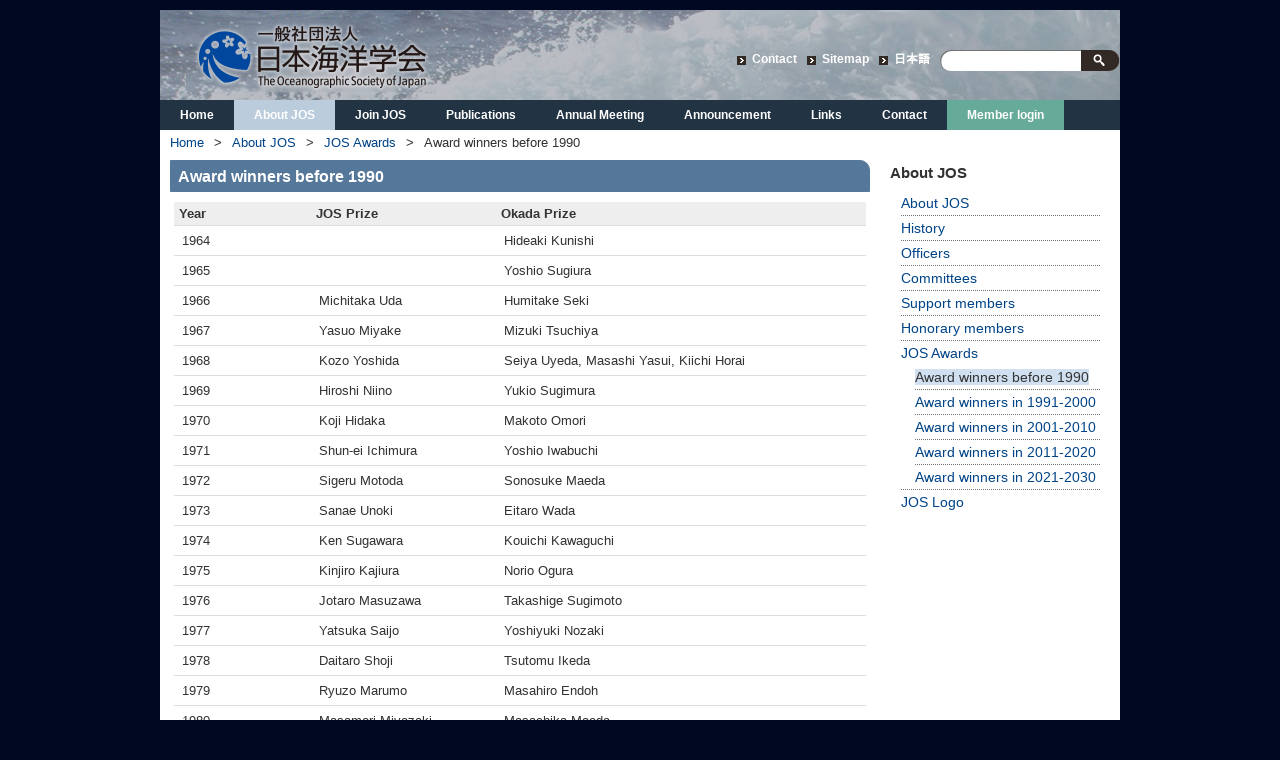

--- FILE ---
content_type: text/html; charset=UTF-8
request_url: https://kaiyo-gakkai.jp/jos/en/about/jos_awards/award_1964-1990
body_size: 26170
content:
<!DOCTYPE HTML>
<html dir="ltr" lang="ja">
<head>
<meta http-equiv="Content-Type" content="text/html; charset=UTF-8">
<title>The Oceanographic Society of Japan</title>
<link rel="apple-touch-icon" href="https://kaiyo-gakkai.jp/jos/wp-content/themes/osj_2/images/touch-icon.png" />
<link rel="shortcut icon" href="https://kaiyo-gakkai.jp/jos/wp-content/themes/osj_2/images/favicon.ico" />
<link rel="stylesheet" type="text/css" media="all" href="https://kaiyo-gakkai.jp/jos/wp-content/themes/osj_2/style.css?20220218" />
<!--[if lt IE 9]>
   <meta http-equiv="Imagetoolbar" content="no" />
   <script src="http://html5shiv.googlecode.com/svn/trunk/html5.js"></script>
<![endif]-->
<meta name='robots' content='max-image-preview:large' />
<link rel='dns-prefetch' href='//s.w.org' />
<link rel="alternate" type="application/rss+xml" title="The Oceanographic Society of Japan &raquo; Award winners before 1990 Comments Feed" href="https://kaiyo-gakkai.jp/jos/en/about/jos_awards/award_1964-1990/feed" />
		<script type="text/javascript">
			window._wpemojiSettings = {"baseUrl":"https:\/\/s.w.org\/images\/core\/emoji\/13.1.0\/72x72\/","ext":".png","svgUrl":"https:\/\/s.w.org\/images\/core\/emoji\/13.1.0\/svg\/","svgExt":".svg","source":{"concatemoji":"https:\/\/kaiyo-gakkai.jp\/jos\/wp-includes\/js\/wp-emoji-release.min.js?ver=5.8.1"}};
			!function(e,a,t){var n,r,o,i=a.createElement("canvas"),p=i.getContext&&i.getContext("2d");function s(e,t){var a=String.fromCharCode;p.clearRect(0,0,i.width,i.height),p.fillText(a.apply(this,e),0,0);e=i.toDataURL();return p.clearRect(0,0,i.width,i.height),p.fillText(a.apply(this,t),0,0),e===i.toDataURL()}function c(e){var t=a.createElement("script");t.src=e,t.defer=t.type="text/javascript",a.getElementsByTagName("head")[0].appendChild(t)}for(o=Array("flag","emoji"),t.supports={everything:!0,everythingExceptFlag:!0},r=0;r<o.length;r++)t.supports[o[r]]=function(e){if(!p||!p.fillText)return!1;switch(p.textBaseline="top",p.font="600 32px Arial",e){case"flag":return s([127987,65039,8205,9895,65039],[127987,65039,8203,9895,65039])?!1:!s([55356,56826,55356,56819],[55356,56826,8203,55356,56819])&&!s([55356,57332,56128,56423,56128,56418,56128,56421,56128,56430,56128,56423,56128,56447],[55356,57332,8203,56128,56423,8203,56128,56418,8203,56128,56421,8203,56128,56430,8203,56128,56423,8203,56128,56447]);case"emoji":return!s([10084,65039,8205,55357,56613],[10084,65039,8203,55357,56613])}return!1}(o[r]),t.supports.everything=t.supports.everything&&t.supports[o[r]],"flag"!==o[r]&&(t.supports.everythingExceptFlag=t.supports.everythingExceptFlag&&t.supports[o[r]]);t.supports.everythingExceptFlag=t.supports.everythingExceptFlag&&!t.supports.flag,t.DOMReady=!1,t.readyCallback=function(){t.DOMReady=!0},t.supports.everything||(n=function(){t.readyCallback()},a.addEventListener?(a.addEventListener("DOMContentLoaded",n,!1),e.addEventListener("load",n,!1)):(e.attachEvent("onload",n),a.attachEvent("onreadystatechange",function(){"complete"===a.readyState&&t.readyCallback()})),(n=t.source||{}).concatemoji?c(n.concatemoji):n.wpemoji&&n.twemoji&&(c(n.twemoji),c(n.wpemoji)))}(window,document,window._wpemojiSettings);
		</script>
		<style type="text/css">
img.wp-smiley,
img.emoji {
	display: inline !important;
	border: none !important;
	box-shadow: none !important;
	height: 1em !important;
	width: 1em !important;
	margin: 0 .07em !important;
	vertical-align: -0.1em !important;
	background: none !important;
	padding: 0 !important;
}
</style>
	<link rel='stylesheet' id='child-pages-shortcode-css-css'  href='https://kaiyo-gakkai.jp/jos/wp-content/themes/osj_2/css/child-pages-shortcode/style.css?ver=1.1.4' type='text/css' media='all' />
<link rel='stylesheet' id='tablepress-default-css'  href='https://kaiyo-gakkai.jp/jos/wp-content/tablepress-combined.min.css?ver=9' type='text/css' media='all' />
<script type='text/javascript' src='https://kaiyo-gakkai.jp/jos/wp-includes/js/jquery/jquery.min.js?ver=3.6.0' id='jquery-core-js'></script>
<script type='text/javascript' src='https://kaiyo-gakkai.jp/jos/wp-includes/js/jquery/jquery-migrate.min.js?ver=3.3.2' id='jquery-migrate-js'></script>
<script type='text/javascript' src='https://kaiyo-gakkai.jp/jos/wp-content/plugins/child-pages-shortcode/js/child-pages-shortcode.min.js?ver=1.1.4' id='child-pages-shortcode-js'></script>
<link rel="https://api.w.org/" href="https://kaiyo-gakkai.jp/jos/en/wp-json/" /><link rel="alternate" type="application/json" href="https://kaiyo-gakkai.jp/jos/en/wp-json/wp/v2/pages/859" /><link rel="EditURI" type="application/rsd+xml" title="RSD" href="https://kaiyo-gakkai.jp/jos/xmlrpc.php?rsd" />
<link rel="wlwmanifest" type="application/wlwmanifest+xml" href="https://kaiyo-gakkai.jp/jos/wp-includes/wlwmanifest.xml" /> 
<meta name="generator" content="WordPress 5.8.1" />
<link rel="canonical" href="https://kaiyo-gakkai.jp/jos/en/about/jos_awards/award_1964-1990" />
<link rel='shortlink' href='https://kaiyo-gakkai.jp/jos/en/?p=859' />
<link rel="alternate" type="application/json+oembed" href="https://kaiyo-gakkai.jp/jos/en/wp-json/oembed/1.0/embed?url=https%3A%2F%2Fkaiyo-gakkai.jp%2Fjos%2Fen%2Fabout%2Fjos_awards%2Faward_1964-1990" />
<link rel="alternate" type="text/xml+oembed" href="https://kaiyo-gakkai.jp/jos/en/wp-json/oembed/1.0/embed?url=https%3A%2F%2Fkaiyo-gakkai.jp%2Fjos%2Fen%2Fabout%2Fjos_awards%2Faward_1964-1990&#038;format=xml" />
<style type="text/css">
.qtranxs_flag_ja {background-image: url(https://kaiyo-gakkai.jp/jos/wp-content/plugins/qtranslate-xt/flags/jp.png); background-repeat: no-repeat;}
.qtranxs_flag_en {background-image: url(https://kaiyo-gakkai.jp/jos/wp-content/plugins/qtranslate-xt/flags/gb.png); background-repeat: no-repeat;}
</style>
<link hreflang="ja" href="https://kaiyo-gakkai.jp/jos/ja/about/jos_awards/award_1964-1990" rel="alternate" />
<link hreflang="en" href="https://kaiyo-gakkai.jp/jos/en/about/jos_awards/award_1964-1990" rel="alternate" />
<link hreflang="x-default" href="https://kaiyo-gakkai.jp/jos/about/jos_awards/award_1964-1990" rel="alternate" />
<meta name="generator" content="qTranslate-XT 3.8.0" />
</head>
<body class="page-template-default page page-id-859 page-child parent-pageid-851">
<div id="wrap">
   <div id="container">
      <header id="header">
<h1 id="site-id"><a href="https://kaiyo-gakkai.jp/jos/en/"><img src="https://kaiyo-gakkai.jp/jos/wp-content/themes/osj_2/images/banner.png" alt="The Oceanographic Society of Japan" /></a></h1></h1>
     <div id="utility-group">
<nav id="utility-nav" class="menu-utility-container"><ul id="menu-utility" class="menu"><li id="menu-item-1745" class="menu-item menu-item-type-post_type menu-item-object-page menu-item-1745"><a href="https://kaiyo-gakkai.jp/jos/en/contact">Contact</a></li>
<li id="menu-item-1756" class="menu-item menu-item-type-post_type menu-item-object-page menu-item-1756"><a href="https://kaiyo-gakkai.jp/jos/en/sitemaps">Sitemap</a></li>
<li id='menu-item-lang' class='lang-ja menu-item menu-item-type-custom menu-item-object-lang'><a href='https://kaiyo-gakkai.jp/jos/ja/about/jos_awards/award_1964-1990' hreflang='ja'>日本語</a></li></ul></nav>         <div id="header-widget-area">
         <aside class="widget_search">
   <form role="search" method="get" id="searchform" class="searchform" action="https://kaiyo-gakkai.jp/jos/en/">
				<div>
					<label class="screen-reader-text" for="s">Search for:</label>
					<input type="text" value="" name="s" id="s" />
					<input type="submit" id="searchsubmit" value="Search" />
				</div>
			</form>         </aside><!-- .widget_search end -->
         </div><!-- #header-widget-area end -->
      </div><!-- #utility-group end -->
   </header><!-- #header end -->
<nav id="global-nav" class="menu-global-container"><ul id="menu-global" class="menu"><li id="menu-item-1771" class="menu-item menu-item-type-custom menu-item-object-custom menu-item-1771"><a href="/jos/en/">Home</a></li>
<li id="menu-item-1741" class="menu-item menu-item-type-post_type menu-item-object-page current-page-ancestor current-menu-ancestor current_page_ancestor menu-item-has-children menu-item-1741"><a href="https://kaiyo-gakkai.jp/jos/en/about">About JOS</a>
<ul class="sub-menu">
	<li id="menu-item-1761" class="menu-item menu-item-type-post_type menu-item-object-page menu-item-1761"><a href="https://kaiyo-gakkai.jp/jos/en/about/history">History</a></li>
	<li id="menu-item-1751" class="menu-item menu-item-type-post_type menu-item-object-page menu-item-1751"><a href="https://kaiyo-gakkai.jp/jos/en/about/officer">Officers</a></li>
	<li id="menu-item-1765" class="menu-item menu-item-type-post_type menu-item-object-page menu-item-1765"><a href="https://kaiyo-gakkai.jp/jos/en/about/general_meeting">General meeting</a></li>
	<li id="menu-item-1749" class="menu-item menu-item-type-post_type menu-item-object-page menu-item-1749"><a href="https://kaiyo-gakkai.jp/jos/en/about/committee">Committees</a></li>
	<li id="menu-item-1744" class="menu-item menu-item-type-post_type menu-item-object-page menu-item-1744"><a href="https://kaiyo-gakkai.jp/jos/en/about/support_mem">Support members</a></li>
	<li id="menu-item-1820" class="menu-item menu-item-type-post_type menu-item-object-page menu-item-1820"><a href="https://kaiyo-gakkai.jp/jos/en/about/honorary_mem">Honorary members</a></li>
	<li id="menu-item-1753" class="menu-item menu-item-type-post_type menu-item-object-page current-page-ancestor current-menu-ancestor current-menu-parent current-page-parent current_page_parent current_page_ancestor menu-item-has-children menu-item-1753"><a href="https://kaiyo-gakkai.jp/jos/en/about/jos_awards">JOS Awards</a>
	<ul class="sub-menu">
		<li id="menu-item-2784" class="menu-item menu-item-type-taxonomy menu-item-object-category menu-item-2784"><a href="https://kaiyo-gakkai.jp/jos/en/category/awards/award_recom">JOS award recommendation</a></li>
		<li id="menu-item-2785" class="menu-item menu-item-type-taxonomy menu-item-object-category menu-item-2785"><a href="https://kaiyo-gakkai.jp/jos/en/category/awards/award_celem">JOS award ceremony</a></li>
		<li id="menu-item-8684" class="menu-item menu-item-type-post_type menu-item-object-page menu-item-8684"><a href="https://kaiyo-gakkai.jp/jos/en/about/jos_awards/2021-2030">2021-2030年</a></li>
		<li id="menu-item-4683" class="menu-item menu-item-type-post_type menu-item-object-page menu-item-4683"><a href="https://kaiyo-gakkai.jp/jos/en/about/jos_awards/award_2011-2020">Award winners in 2011-2020</a></li>
		<li id="menu-item-1760" class="menu-item menu-item-type-post_type menu-item-object-page menu-item-1760"><a href="https://kaiyo-gakkai.jp/jos/en/about/jos_awards/award_2001-2010">Award winners in 2001-2010</a></li>
		<li id="menu-item-1754" class="menu-item menu-item-type-post_type menu-item-object-page menu-item-1754"><a href="https://kaiyo-gakkai.jp/jos/en/about/jos_awards/award_1991-2000">Award winners in 1991-2000</a></li>
		<li id="menu-item-1755" class="menu-item menu-item-type-post_type menu-item-object-page current-menu-item page_item page-item-859 current_page_item menu-item-1755"><a href="https://kaiyo-gakkai.jp/jos/en/about/jos_awards/award_1964-1990" aria-current="page">Award winners before 1990</a></li>
	</ul>
</li>
	<li id="menu-item-1742" class="menu-item menu-item-type-post_type menu-item-object-page menu-item-1742"><a href="https://kaiyo-gakkai.jp/jos/en/about/logo">JOS Logo</a></li>
</ul>
</li>
<li id="menu-item-5069" class="menu-item menu-item-type-post_type menu-item-object-page menu-item-has-children menu-item-5069"><a href="https://kaiyo-gakkai.jp/jos/en/jos_members">Join JOS</a>
<ul class="sub-menu">
	<li id="menu-item-1739" class="menu-item menu-item-type-post_type menu-item-object-page menu-item-1739"><a href="https://kaiyo-gakkai.jp/jos/en/jos_members/join_renew">Join and Renew</a></li>
	<li id="menu-item-1740" class="menu-item menu-item-type-post_type menu-item-object-page menu-item-1740"><a href="https://kaiyo-gakkai.jp/jos/en/jos_members/cat_due">Categories and Dues</a></li>
	<li id="menu-item-1743" class="menu-item menu-item-type-post_type menu-item-object-page menu-item-1743"><a href="https://kaiyo-gakkai.jp/jos/en/jos_members/ml">Mailing List</a></li>
</ul>
</li>
<li id="menu-item-1738" class="menu-item menu-item-type-post_type menu-item-object-page menu-item-has-children menu-item-1738"><a href="https://kaiyo-gakkai.jp/jos/en/publications">Publications</a>
<ul class="sub-menu">
	<li id="menu-item-1747" class="menu-item menu-item-type-post_type menu-item-object-page menu-item-1747"><a href="https://kaiyo-gakkai.jp/jos/en/publications/jo">Journal of Oceanography (JO)</a></li>
	<li id="menu-item-1746" class="menu-item menu-item-type-post_type menu-item-object-page menu-item-1746"><a href="https://kaiyo-gakkai.jp/jos/en/publications/uminokenkyu">Umi no kenkyu (Oceanography in Japan)</a></li>
	<li id="menu-item-1752" class="menu-item menu-item-type-post_type menu-item-object-page menu-item-1752"><a href="https://kaiyo-gakkai.jp/jos/en/publications/newsletter">JOS Newsletter</a></li>
	<li id="menu-item-5394" class="menu-item menu-item-type-post_type menu-item-object-page menu-item-5394"><a href="https://kaiyo-gakkai.jp/jos/en/guide">Guideline of Ocean Observations</a></li>
</ul>
</li>
<li id="menu-item-1763" class="menu-item menu-item-type-post_type menu-item-object-page menu-item-has-children menu-item-1763"><a href="https://kaiyo-gakkai.jp/jos/en/annual_meeting">Annual Meeting</a>
<ul class="sub-menu">
	<li id="menu-item-1764" class="menu-item menu-item-type-post_type menu-item-object-page menu-item-1764"><a href="https://kaiyo-gakkai.jp/jos/en/annual_meeting/history_venue">Past Meetings</a></li>
</ul>
</li>
<li id="menu-item-2707" class="menu-item menu-item-type-post_type menu-item-object-page menu-item-has-children menu-item-2707"><a href="https://kaiyo-gakkai.jp/jos/en/announcement">Announcement</a>
<ul class="sub-menu">
	<li id="menu-item-2700" class="menu-item menu-item-type-taxonomy menu-item-object-category menu-item-2700"><a href="https://kaiyo-gakkai.jp/jos/en/category/jos_announce">JOS Announcement</a></li>
	<li id="menu-item-13" class="menu-item menu-item-type-taxonomy menu-item-object-category menu-item-13"><a href="https://kaiyo-gakkai.jp/jos/en/category/rec_grant">Recruits and Grants</a></li>
	<li id="menu-item-17" class="menu-item menu-item-type-taxonomy menu-item-object-category menu-item-17"><a href="https://kaiyo-gakkai.jp/jos/en/category/jos_announce/vy_support">Supports for Voyage</a></li>
	<li id="menu-item-1387" class="menu-item menu-item-type-taxonomy menu-item-object-category menu-item-1387"><a href="https://kaiyo-gakkai.jp/jos/en/category/jos_announce/blueocean">Blue Ocean Grant Project</a></li>
	<li id="menu-item-2701" class="menu-item menu-item-type-taxonomy menu-item-object-category menu-item-2701"><a href="https://kaiyo-gakkai.jp/jos/en/category/events/symposium">Symposium</a></li>
</ul>
</li>
<li id="menu-item-1762" class="menu-item menu-item-type-post_type menu-item-object-page menu-item-1762"><a href="https://kaiyo-gakkai.jp/jos/en/link">Links</a></li>
<li id="menu-item-3195" class="menu-item menu-item-type-post_type menu-item-object-page menu-item-3195"><a href="https://kaiyo-gakkai.jp/jos/en/contact">Contact</a></li>
<li id="menu-item-5061" class="menu-item menu-item-type-custom menu-item-object-custom menu-item-5061"><a target="_blank" rel="noopener" href="https://smms.kktcs.co.jp/smms2/loginmember/kaiyo">Member login</a></li>
</ul></nav>

    <section id="contents-body">

<nav id="bread-crumb" class="bread_crumb">
	<ul>
		<li class="level-1 top"><a href="https://kaiyo-gakkai.jp/jos/en/">Home</a></li>
		<li class="level-2 sub"><a href="https://kaiyo-gakkai.jp/jos/en/about">About JOS</a></li>
		<li class="level-3 sub"><a href="https://kaiyo-gakkai.jp/jos/en/about/jos_awards">JOS Awards</a></li>
		<li class="level-4 sub tail current">Award winners before 1990</li>
	</ul>
</nav>
<!-- <section id="contents" class=""> -->
	<section id="contents" class="about/jos_awards">

<article>
   <header class="page-header">
         <h1 class="page-title ">Award winners before 1990</h1>
   </header>

<section class="entry-content">            
<table id="tablepress-14" class="tablepress tablepress-id-14">
<tbody>
<tr class="row-1">
	<td class="column-1"><span class="fy">Year</span></td><td class="column-2"><span class="fy">JOS Prize</span></td><td class="column-3"><span class="fy">Okada Prize</span></td>
</tr>
<tr class="row-2">
	<td class="column-1">1964</td><td class="column-2"></td><td class="column-3">Hideaki Kunishi</td>
</tr>
<tr class="row-3">
	<td class="column-1">1965</td><td class="column-2"></td><td class="column-3">Yoshio Sugiura</td>
</tr>
<tr class="row-4">
	<td class="column-1">1966</td><td class="column-2">Michitaka Uda</td><td class="column-3">Humitake Seki</td>
</tr>
<tr class="row-5">
	<td class="column-1">1967</td><td class="column-2">Yasuo Miyake</td><td class="column-3">Mizuki Tsuchiya</td>
</tr>
<tr class="row-6">
	<td class="column-1">1968</td><td class="column-2">Kozo Yoshida</td><td class="column-3">Seiya Uyeda, Masashi Yasui, Kiichi Horai</td>
</tr>
<tr class="row-7">
	<td class="column-1">1969</td><td class="column-2">Hiroshi Niino</td><td class="column-3">Yukio Sugimura</td>
</tr>
<tr class="row-8">
	<td class="column-1">1970</td><td class="column-2">Koji Hidaka</td><td class="column-3">Makoto Omori</td>
</tr>
<tr class="row-9">
	<td class="column-1">1971</td><td class="column-2">Shun-ei Ichimura</td><td class="column-3">Yoshio Iwabuchi</td>
</tr>
<tr class="row-10">
	<td class="column-1">1972</td><td class="column-2">Sigeru Motoda</td><td class="column-3">Sonosuke Maeda</td>
</tr>
<tr class="row-11">
	<td class="column-1">1973</td><td class="column-2">Sanae Unoki</td><td class="column-3">Eitaro Wada</td>
</tr>
<tr class="row-12">
	<td class="column-1">1974</td><td class="column-2">Ken Sugawara</td><td class="column-3">Kouichi Kawaguchi</td>
</tr>
<tr class="row-13">
	<td class="column-1">1975</td><td class="column-2">Kinjiro Kajiura</td><td class="column-3">Norio Ogura</td>
</tr>
<tr class="row-14">
	<td class="column-1">1976</td><td class="column-2">Jotaro Masuzawa</td><td class="column-3">Takashige Sugimoto</td>
</tr>
<tr class="row-15">
	<td class="column-1">1977</td><td class="column-2">Yatsuka Saijo</td><td class="column-3">Yoshiyuki Nozaki</td>
</tr>
<tr class="row-16">
	<td class="column-1">1978</td><td class="column-2">Daitaro Shoji</td><td class="column-3">Tsutomu Ikeda</td>
</tr>
<tr class="row-17">
	<td class="column-1">1979</td><td class="column-2">Ryuzo Marumo</td><td class="column-3">Masahiro Endoh</td>
</tr>
<tr class="row-18">
	<td class="column-1">1980</td><td class="column-2">Masamori Miyazaki</td><td class="column-3">Masachika Maeda</td>
</tr>
<tr class="row-19">
	<td class="column-1">1981</td><td class="column-2">Akihiko Hattori</td><td class="column-3">Toshio Yamagata</td>
</tr>
<tr class="row-20">
	<td class="column-1">1982</td><td class="column-2">Tomotoshi Okaichi</td><td class="column-3">Yoshimi Suzuki</td>
</tr>
<tr class="row-21">
	<td class="column-1">1983</td><td class="column-2">Akira Okubo</td><td class="column-3">Shin-Ichi Uye</td>
</tr>
<tr class="row-22">
	<td class="column-1">1984</td><td class="column-2">Shizuo Tsunogai</td><td class="column-3">Akira Masuda</td>
</tr>
<tr class="row-23">
	<td class="column-1">1985</td><td class="column-2">Toshiyuki Hirano</td><td class="column-3">Shinsuke Tanabe</td>
</tr>
<tr class="row-24">
	<td class="column-1">1986</td><td class="column-2">Yasushi Kitano</td><td class="column-3">Masaki Kawabe</td>
</tr>
<tr class="row-25">
	<td class="column-1">1987</td><td class="column-2">Hideo Kawai</td><td class="column-3">Mitsuo Uematsu</td>
</tr>
<tr class="row-26">
	<td class="column-1">1988</td><td class="column-2">T. R. Parsons</td><td class="column-3">Yoshihisa Shirayama</td>
</tr>
<tr class="row-27">
	<td class="column-1">1989</td><td class="column-2">Yoshiaki Toba</td><td class="column-3">Tamiji Yamamoto, Toshiyuki Hibiya</td>
</tr>
<tr class="row-28">
	<td class="column-1">1990</td><td class="column-2">Nobuhiko Handa</td><td class="column-3">Atsushi Kubokawa, Jota Kanda</td>
</tr>
</tbody>
</table>
<!-- #tablepress-14 from cache -->
	  
</section>
</article>
</section><!-- #contents end -->

      <section id="sidebar">
         <div id="primary" class="widget-area">
	         <aside id="sub_navi-2" class="widget-container sub_navi-widget">
<h1 class="widget-title">About JOS</h1>
<ul class="sub_navi">
<li class="page_item page-item-20 current_page_ancestor"><a href="https://kaiyo-gakkai.jp/jos/en/about">About JOS</a></li>
<li class="page_item page-item-1633"><a href="https://kaiyo-gakkai.jp/jos/en/about/history">History</a></li>
<li class="page_item page-item-1115"><a href="https://kaiyo-gakkai.jp/jos/en/about/officer">Officers</a></li>
<li class="page_item page-item-144"><a href="https://kaiyo-gakkai.jp/jos/en/about/committee">Committees</a></li>
<li class="page_item page-item-21"><a href="https://kaiyo-gakkai.jp/jos/en/about/support_mem">Support members</a></li>
<li class="page_item page-item-1736"><a href="https://kaiyo-gakkai.jp/jos/en/about/honorary_mem">Honorary members</a></li>
<li class="page_item page-item-851 page_item_has_children current_page_ancestor current_page_parent"><a href="https://kaiyo-gakkai.jp/jos/en/about/jos_awards">JOS Awards</a>
<ul class='children'>
	<li class="page_item page-item-859 current_page_item"><a href="https://kaiyo-gakkai.jp/jos/en/about/jos_awards/award_1964-1990" aria-current="page">Award winners before 1990</a></li>
	<li class="page_item page-item-857"><a href="https://kaiyo-gakkai.jp/jos/en/about/jos_awards/award_1991-2000">Award winners in 1991-2000</a></li>
	<li class="page_item page-item-1434"><a href="https://kaiyo-gakkai.jp/jos/en/about/jos_awards/award_2001-2010">Award winners in 2001-2010</a></li>
	<li class="page_item page-item-4336"><a href="https://kaiyo-gakkai.jp/jos/en/about/jos_awards/award_2011-2020">Award winners in 2011-2020</a></li>
	<li class="page_item page-item-8675"><a href="https://kaiyo-gakkai.jp/jos/en/about/jos_awards/2021-2030">Award winners in 2021-2030</a></li>
</ul>
</li>
<li class="page_item page-item-33"><a href="https://kaiyo-gakkai.jp/jos/en/about/logo">JOS Logo</a></li>
</ul>
</aside>
         </div><!-- #primary end -->
         <div id="secondary" class="widget-area">
	         	     </div><!-- #secondary end -->
      </section><!-- #sidebar end -->

    </section><!-- #contents-body end -->
  </div><!-- #container end -->
  <div id="footer-container">
    <footer id="footer">
<div id="foot-col">
<strong><a href="https://kaiyo-gakkai.jp/jos/en">Home</a></strong>
<br><br>
<strong><a href="https://kaiyo-gakkai.jp/jos/en/torikumi/geje2011">the Great East Japan Earthquake special site</a></strong>
   <ul class="footer">
      <li><a href="https://kaiyo-gakkai.jp/jos/en/torikumi/geje2011/pub_research">Publications</a></li>
      <li><a href="https://kaiyo-gakkai.jp/jos/en/torikumi/geje2011/geje201_links">Links</a></li>
   </ul>
</div>
<div id="foot-col">
<strong><a href="https://kaiyo-gakkai.jp/jos/en/about">About JOS</a></strong>
   <ul class="footer">
      <li><a href="https://kaiyo-gakkai.jp/jos/en/about/history">History</a></li>
      <li><a href="https://kaiyo-gakkai.jp/jos/en/about/officer">Officers</a></li>
      <li><a href="https://kaiyo-gakkai.jp/jos/en/about/regulation">Regulation</a></li>
      <li><a href="https://kaiyo-gakkai.jp/jos/en/about/general_meeting">General Meeting</a></li>
      <li><a href="https://kaiyo-gakkai.jp/jos/en/about/committee">Committees</a>
      <li><a href="https://kaiyo-gakkai.jp/jos/en/about/support_mem">Support Members</a></li>
      <li><a href="https://kaiyo-gakkai.jp/jos/en/about/honorary_mem">Honorary Members</a></li>
      <li><a href="https://kaiyo-gakkai.jp/jos/en/about/jos_awards">JOS Awards</a></li>
      <li><a href="https://kaiyo-gakkai.jp/jos/en/about/logo">JOS Logo</a></li>
   </ul>
</div>
<div id="foot-col">
<strong><a href="https://kaiyo-gakkai.jp/jos/en/jos_members">Join JOS</a></strong>
   <ul class="footer">
      <li><a href="https://kaiyo-gakkai.jp/jos/en/jos_members/join_renew">Join and Renew</a></li>
      <li><a href="https://kaiyo-gakkai.jp/jos/en/jos_members/cat_due">Categories and Dues</a></li>
      <li><a href="https://kaiyo-gakkai.jp/jos/en/jos_members/ml">Mailing List</a></li>
   </ul>
<strong><a href="https://kaiyo-gakkai.jp/jos/en/publications">Publications</a></strong>
   <ul class="footer">
      <li><a href="https://kaiyo-gakkai.jp/jos/en/publications/jo">Journal of Oceanography</a></li>
      <li><a href="https://kaiyo-gakkai.jp/jos/en/publications/uminokenkyu">Umi no Kenkyu</a></li>
      <li><a href="https://kaiyo-gakkai.jp/jos/en/publications/newsletter">JOS Newsletter</a></li>
      <li><a href="https://kaiyo-gakkai.jp/jos/en/guide">Guideline of Ocean Observation</a></li>
   </ul>
</div>
<div id="foot-col">
<strong><a href="https://kaiyo-gakkai.jp/jos/en/annual_meeting">Annual Meeting</a></strong>
<br><br>
<strong><a href="https://kaiyo-gakkai.jp/jos/en/announcement">Announcement</a></strong>
   <ul class="footer">
      <li><a href="https://kaiyo-gakkai.jp/jos/en/category/jos_announce">JOS Announcement</a></li>
      <li><a href="https://kaiyo-gakkai.jp/jos/en/category/rec_grant">Recruits and Grants</a></li>
      <li><a href="https://kaiyo-gakkai.jp/jos/en/category/jos_announce/vy_support">Supports for Voyages</a></li>
      <li><a href="https://kaiyo-gakkai.jp/jos/en/category/jos_announce/blueocean">Blue Ocean Grant Project</a></li>
      <li><a href="https://kaiyo-gakkai.jp/jos/en/category/events/symposium">Symposium</a></li>

   </ul>
</div>
<div id="foot-col">
<strong><a href="https://kaiyo-gakkai.jp/jos/en/link">Links</a></strong>
<br><br>
<strong><a href="https://kaiyo-gakkai.jp/jos/en/contact">Contact</a></strong>

</div>
	<p id="copyright"><small>Copyright &copy; The Oceanographic Society of Japan All rights reserved.</small></p>
    </footer><!-- #footer end -->
  </div><!-- #footer-container end -->
</div><!-- #wrap end -->
	<script type='text/javascript' src='https://kaiyo-gakkai.jp/jos/wp-includes/js/wp-embed.min.js?ver=5.8.1' id='wp-embed-js'></script>
</body>
</html>


--- FILE ---
content_type: text/css
request_url: https://kaiyo-gakkai.jp/jos/wp-content/themes/osj_2/style.css?20220218
body_size: 331
content:
@charset "UTF-8";
/*
Theme Name: OSJ_2
Theme URI: http://kaiyo2013.sakura.ne.jp/jos/
Description: This is our original theme.
Author: The Oceanographic Society of Japan
Author URI:　http://kaiyo2013.sakura.ne.jp/jos/
Version:1.0
*/
@import url(css/html5reset.css);
@import url(css/layout.css);
@import url(css/common.css);
@import url(css/nav.css);
@import url(css/content.css);
/*@import url(css/top.css);*/



--- FILE ---
content_type: text/css
request_url: https://kaiyo-gakkai.jp/jos/wp-content/themes/osj_2/css/child-pages-shortcode/style.css?ver=1.1.4
body_size: 1011
content:
.child_pages
{
    overflow: auto;
    margin-bottom: 1em;
}

.child_pages .child_page
{
    float: left;
    overflow: hidden;
}

.child_pages .child_page-container
{
    margin: 5px;
    border: 1px solid #dedede;
	background-color: #fff;
    background-image: url(../../../../plugins/child-pages-shortcode/img/bg-white.png);
    background-repeat: repeat-x;
    background-position: left bottom;
    border-radius: 5px;
    padding: 10px;
}

.child_pages .post_thumb
{
    text-align: center;
    overflow: hidden;
    background-image: url(../../../../plugins/child-pages-shortcode/img/camera.png);
    background-position: center center;
    background-repeat: no-repeat;
}

.child_pages .post_thumb .wp-post-image
{
}

.child_pages .post_content
{
    /* padding: 0 10px; */
}

.child_pages .post_content h4
{
    background: none;
    font-weight: bolder;
    margin: 0;
    font-size: 14px;
    line-height: 1.3;
    padding: 0 0 3px;
    border-bottom: dotted 1px #ccc;
}

.child_pages .post_content .post_excerpt
{
    margin-top: 0.5em;
	font-size: 13px;
    line-height: 1.5;
}



--- FILE ---
content_type: text/css
request_url: https://kaiyo-gakkai.jp/jos/wp-content/themes/osj_2/css/html5reset.css
body_size: 1056
content:
/* html5 reset */

html, body, div, span, object, iframe,
h1, h2, h3, h4, p, blockquote, pre,
address, cite, code,
del, em, img, q,
small, strong, sub, sup, var,
b, i,
dl, dt, dd, ol, ul, li,
form, label,
table, caption, tbody, tfoot, thead, tr, th, td,
article, aside, details, figure, 
footer, header, menu, nav, section, summary,
time {
    margin:0;
    padding:0;
    border:0;
    outline:0;
    font-size:100%;
    vertical-align:baseline;
    background:transparent;
}

body {
    line-height:1;
}

article,aside,details,figure,
footer,header,menu,nav,section { 
	display:block;
}

nav ul {
    list-style:none;
}

blockquote, q {
    quotes:none;
}

blockquote:before, blockquote:after,
q:before, q:after {
    content:'';
    content:none;
}

a {
    margin:0;
    padding:0;
    font-size:100%;
    vertical-align:baseline;
    background:transparent;
}

table {
    border-collapse:collapse;
    border-spacing:0;
}

hr {
    display:block;
    height:1px;
    border:0;   
    border-top:1px solid #cccccc;
    margin:1em ;
    padding:0;
}

input, select {
    vertical-align:middle;
}

img {
    vertical-align:middle;
}


--- FILE ---
content_type: text/css
request_url: https://kaiyo-gakkai.jp/jos/wp-content/themes/osj_2/css/layout.css
body_size: 4054
content:
@charset "UTF-8";

#container {
	width: 960px;
	margin: 0 auto;
	background: #fff;
}

#header {
	width: 960px;
	height: 90px;
	margin-top: 10px;
	overflow: hidden;
}

#site-id {
	float: left;
	max-width: 450px;
	height: 90px;
}

#utility-group {
	float: right;
	max-width: 500px;
	margin-top: 40px;
}

#utility-nav {
	float: left;
}

#header-widget-area {
	float: right;
}

#global-nav {
   width: 960px;
   height: 30px;
   margin: 0;
   background-color: #234 !important;
}

#global-nav ul {
   width: 960px;
   height: 30px;
}

#contents-body {
        width: 960px;
        margin: 0 auto;
        /*background-color: #fff;*/
        overflow: hidden;
	padding: 0;
}

#contents {
	float: left;
    width: 720px;
    margin: 0;
	/*background-color: #fff;*/
}

#contents.geje2011, #contents.geje2011_artcl {
	background: url(../images/sanriku_l.jpg) no-repeat #fff;
}

#cont-all {
    display: inline-box;
    width: 940px;
    margin: 0 10px;
}

#cont-half {
    display: inline-box;
    width: 460px;
    margin: 0 10px;
}

#cont-left {
    display: inline-box;
    float: left;
    width: 300px;
    margin: 0 10px;
}

#cont-right {
    display: inline-box;
    float: left;
    width: 620px;
    margin: 0 10px;
}

#cont-en {
	clear: both;
        width: 720px;
        margin: 0 10px;
	background-color: #fff;
}

#cont-bar {
    border: solid #579 1px;
    border-radius: 3px 3px 0 0;
    background-color: #579 !important;
    /*width: 290px;*/
    height: 20px;
    overflow: hidden;
    margin: 10px 0 0;
    font-weight: bold;
    color: #fff;
    line-height: 1.2;
    padding: 5px 5px 0;
}

#cont-area {
    border: solid #579 1px;
    /*width: 300px;*/
    margin: 0 0 0;
    color: #333;
}

#cont-bar.geje2011 {
    border-color: #09a;
    background-color: #09a !important;
}

#cont-area.geje2011 {
    border-color: #09a;
    background: url(../images/sanriku_s.jpg) no-repeat;
}

#cont-bar.guide {
    border-color: #e60;
    background-color: #e60 !important;
}

#cont-area.torikumi {
    border: solid #f06 1px;
    margin: 0 0 0;
}

#cont-area.guide {
    border-color: #e60;
}

#cont-bar.annual {
    border-color: #090;
    background-color: #090 !important;
    /* width: 930px; */
}

#cont-area.annual {
    border-color: #090;
    background: #fff;
    /* width: 940px; */
    margin: 0px;
}

#cont-area.annual .schedule_l {
    display: inline-block;
    width: 360px;
    margin: 0;
    vertical-align: top;
}

#cont-area.annual .schedule_r {
    display: inline-block;
    width: 540px;
    margin: 0;
    vertical-align: top;
}

#cont-area.emerg {
    border: solid #f00 3px;
    /*width: 300px;*/
    margin: 10px 0;
    color: #333;
}

#cont-bar.school_visit {
    border: solid #f06 1px;
    border-radius: 3px;
    background-color: #f69 !important;
    /*width: 290px;*/
    /*height: 30px;*/
    overflow: hidden;
    margin: 10px 0 0;
    font-weight: bold;
    color: #fff;
    line-height: 1.2;
    padding:10px;
}


#cont-bar.univ_list {
    border: solid #f06 1px;
    border-radius: 3px;
    background-color: #f69 !important;
    /*width: 290px;*/
    /*height: 30px;*/
    overflow: hidden;
    margin: 10px 0;
    font-weight: bold;
    color: #fff;
    line-height: 1.2;
    padding: 10px;
}

#cont-bar.geje2011_2 {
    border: solid #0ff 1px;
    border-radius: 3px;
    background-color: #008080 !important;
    /*width: 290px;*/
    /*height: 30px;*/
    overflow: hidden;
    margin: 10px 0;
    font-weight: bold;
    color: #fff;
    line-height: 1.2;
    padding: 10px;
}

#sidebar {
    background-color: #fff;
	float: right;
    width: 220px;
    margin: 0 10px;
    /* padding-bottom: 32768px;
        margin-bottom:-32768px;*/
}

#footer-container {
	position: relative;
	clear: both;
	width: 960px;
        bottom: 0;
	margin-bottom: 10px;
}

#footer {
	width: 960px;
        bottom: 0;
	padding: 20px 0;
	margin: 0 auto;
}

#foot-col {
    display: inline-block;
    width: 168px;
    margin: 0 10px;
    vertical-align: top;
    font-size: 75%;
}

#foot-col a {
    color: #999;
}

#procedure li { /* 講師派遣事業手続きの箇条書き */
    padding-bottom: 10px;
}


--- FILE ---
content_type: text/css
request_url: https://kaiyo-gakkai.jp/jos/wp-content/themes/osj_2/css/common.css
body_size: 4965
content:
@charset "UTF-8";

a {
    color: #048;
    text-decoration: none;
}

a:hover {
    color: #f90;
}

html {
    overflow-y: scroll;
}

p {
    margin: 0.5em 0;
    font-size: 100%;
    line-height: 1.2;
    clear: both;
} 

body {
    margin: 0 auto;
    color: #333;
    background: #000822 ;
    font-size: 14px;
    font-family: Osaka, Arial, Helvetica, sans-serif, Meiryo, メイリオ, 'Hiragino Kaku Gothic Pro', 'Hiragino Kaku Gothic Pro', "ＭＳ Ｐゴシック", "IPA Pゴシック", IPAPGothic, "IPAゴシック",IPAGothic;
}

#wrap {
    width: 960px;
    margin: 0 auto;
}

.screen-reader-text {
    display: none;
}

.widget_search {
    width: 180px;
}

#searchform {
    font-size: 0;
    position: relative;
}

#s {
    font-size: small;
    background: url(../images/bg_search_form.png);
    width: 133px;
    height: 21px;
    border: none;
    padding: 0 0 0 8px;
}

#searchsubmit {
    background: url(../images/btn_search.png) no-repeat scroll 0 0 transparent;
    border: none;
    cursor: pointer;
    height: 21px;
    position: relative;
    right: 0;
    width: 39px;
    text-indent: -9999px;
}

#searchsubmit:hover {
    background-position: left bottom;
}

#branding {
    text-align: right;
    vertical-align: top;
    height: 120px;
}

#cont-area p {
    font-size: 85%;
}

#cont-area span.subtitle {
    background: url(../images/list_blue.png) left no-repeat;
    margin: 10px;
    padding: 0 15px;
    display: block;
    font-weight: bold;
}

#cont-area span.cal {
    background: url(../images/icons/calender.png) left no-repeat;
    background-size: 38px 20px;
    margin: 5px;
    padding: 4px 44px;
    display: block;
    font-weight: bold;
}

#cont-area .title {
    font-size: 100%;
    font-weight: normal;
    line-height: 1.2;
    border: 0;
    padding: 0;
    margin: 0px 1em 2px 0px;
}

#cont-area li {
    line-height: 1.5;
    border-bottom: dotted 1px #707070;
}

#sidebar li {
    line-height: 1.75;
    border-bottom: dotted 1px #707070;
}

#cont-area li:last-child, #sidebar li:last-child, #sidebar ul.children li:last-child {
    border-bottom: none;
}

#secondary {
    padding: 3px;
}

#footer-container {
    background-color: #234;
}

#footer {
    background-color: #234;
}

#copyright {
    color: #69b;
    text-align: center;
    font-size: 75%;
}

.link-text {
    display: block;
    text-align: right;
    margin-top: 5px;
    font-size: 85%;
    line-height: 1;
}

.link-text a:before {
    content: '> ';
}

/* utility-nav */
#utility-nav ul {
    margin: 0;
}

#utility-nav li {
    float: left;
    padding-right: 10px;
}

#utility-nav li a {
    color: #fff;
    font-size: 85%;
    font-weight: bold;
    line-height: 1;
    background: url(../images/ico_link.png) no-repeat;
    padding-left: 15px;
}

#utility-nav li a:hover {
    color: #f60;
    background-position: 0 -17px;
}

/* sub-navi */
.sub_navi .current_page_item a,
.sub_navi .current-cat a {
    color: #333;
    background-color: #d0e0f0;
}

.sub_navi .current_page_item li a {
    background: none;
    color: #069;
}

.sub_navi .current_page_item li a:hover {
    color: #f60;
}

/* bread-crumb */
#bread-crumb {
    font-size: 95%;
    padding: 5px 10px 0;
}

#bread-crumb ul {
    margin: 0;
}

#bread-crumb ul:after {
    clear: both;
    content: " ";
    display: block;
    font-size: 0;
    height: 0;
    visibility: hidden;
}

#bread-crumb li {
    float: left;
}

#bread-crumb li.sub {
    padding-left: 10px;
}

#bread-crumb li.sub:before {
    letter-spacing: 10px;
    content: ">";
}

/*  page-nav */
.page-nav {
    text-align: center;
}

.page-nav li {
    display: inline;
    list-style: none outside none;
}

.page-nav li a {
    border: 1px solid rgb(230,230,230);
    color: rgb(102,102,102);
    text-decoration: none;
    border-radius: 3px;
}

.page-nav li a:hover {
    border: 1px solid rgb(230,230,230);
}

.page-nav li a:active {
    box-shadow: 0 0 3px rgba(0,0,0,0.2) inset;
    top:1px;
}

.page-nav li.current span {
    border: 1px solid rgb(186,166,132);
    color: rgb(121,81,15);
    font-weight: bold;
    border-radius: 3px;
}

.page-nav li a,
.page-nav li.current span {
    padding: 0.25em 0.8em;
    display: inline-block;
    position:relative;
}

/* images */
img.cont-bar {
    float: right;
    height: 40px;
    margin: -12px 5px;
    opacity: 0.40;
	/* filter: alpha(Style=2,Opacity=40,FinishOpacity=40);  縁がディザっぽいので不採用   /* ie 6 7 */
}

img.banners {
	padding: 35px 0 ;
	background-color: #d0e0f0;
}

.caption {
    /*clear: both;*/
    font-size: 12px;
}

.entry-content img {
    margin-bottom:10px;
}

#cont-area img{
	padding: 3px;
}

/* alignment */
.alignleft {
    float: left;
    margin: 0 5px;
}

.alignright {
    float: right;
    margin: 0 5px;
}

.aligncenter {
    clear: both;
    display: block;
    margin:0 auto;
}

img.alignleft,
img.alignright,
img.aligncenter {
    clear: both;
    margin: 5px;
}

sup {
    vertical-align: top;
    font-size: 75%;
}
sub {
    vertical-align: bottom;
    font-size: 75%;
}


--- FILE ---
content_type: text/css
request_url: https://kaiyo-gakkai.jp/jos/wp-content/themes/osj_2/css/nav.css
body_size: 1453
content:
@charset "UTF-8";

#global-nav ul {
	font-size: 12px;
  	font-weight: bold;
	margin: 0;
	position: absolute;
	z-index: 10;
}

#global-nav ul li {
	float: left;
        /* padding: 8px 20px; */
        /* border-right: solid 1px #234; */
}

#global-nav a {
	display: block;
	padding: 8px 20px;
	outline: 0;
	color: #ffffff;
}

#global-nav a:hover {
	background-color: #a0c0d0;
}

#global-nav li ul {
	display: none;
}

#global-nav .current-menu-item, 
#global-nav .current-post-ancestor, 
#global-nav .current-page-ancestor {
	background-color: #bcd !important;
}

#global-nav ul ul {
    display: none;
    position: absolute;
    top: 100%;
    margin: 0 0;
    z-index: 100;
    width: auto;
}

#global-nav ul ul ul {
    display: none;
    left: 100%;
    top: 0;
    float: left;
    margin: 0;
    z-index: 100;
    width: auto;
}

#global-nav ul .menu-item ul li {
    background: #cfcfcf;
    clear: both;
    padding: 0;
    border-right: 0; 
    border-bottom: dotted 1px #999;
    opacity: 0.9;
}

#global-nav ul .menu-item ul li:hover {
    position: relative;
    background-color: #afbfcf;
    opacity: 1;
}

#global-nav ul .menu-item ul li:last-child {
    border-bottom: none;
}

#global-nav ul .menu-item ul a {
    width: 150px;
    color: #333;
    text-indent: 0;
    padding: 8px;
}

#global-nav ul .menu-item ul a:hover {
    color: #fff;
}

#global-nav ul li:hover > ul {
    display: block;
}

/* for my-menu */
#global-nav ul li.menu-item-5061 { /*change menu-item-### */
	background-color: #6a9 !important;
}

--- FILE ---
content_type: text/css
request_url: https://kaiyo-gakkai.jp/jos/wp-content/themes/osj_2/css/content.css
body_size: 4883
content:
@charset "UTF-8";

h1,h2,h3,h4 {
    clear: both;
}

h1.page-title {
    border: solid #579 1px;
    border-radius: 0 10px 0 0;
    background-color: #579 !important;
    color: #fff;
    font-size: 115%;
    font-weight: bold;
    line-height: 1;
    padding: 7px;
    margin: 10px;
}

h1.guide, h1.guide_artcl {
    border-color: #e60;
    background-color: #e60 !important;
}

h1.geje2011, h1.geje2011_artcl {
    border-color: #09a;
    background-color: #09a !important;
}

h1.widget-title {
	font-size: 110%;
	font-weight: bold;
	line-height: 1;
	margin: 15px 1em 10px 0px;
}

h2 {
	font-size: 107%;
	font-weight: bold;
	line-height: 1;
	border-left: solid 10px #579;
	padding: 5px 7px;
	margin: 20px 1em 10px 0px;
}

h3 {
	font-size: 100%;
	font-weight: bold;
	line-height: 1;
	border-left: solid 7px #6ab;
	padding: 3px 7px;
	margin: 20px 1em 10px 0px;
}

div.posts,
div.comment-respond,
section.entry-content {
	padding: 0 1em;
}

div.posts section.entry-content {
	padding: 0;
}

div.posts article {
	margin-bottom: 10px;
}

p.indent {
	margin-left: 20px;
}

 /*
.page-header {
	margin-bottom: 20px;
}
*/

table {
	width: 95%;
	border: none;
	margin: 0 0 1em;
	font-size: 93%;
}

tr {
	border-top: solid 1px #ddd;
}

th {
	font-weight: normal;
	background: #eee;
	text-align: left;
	vertical-align: top;
	padding: 5px;
	white-space: nowrap;
}

td {
	background: #fff;
	padding: 5px;
	min-width: 80px;
}
td.right {
	text-align: right;
}

table tr:first-child {
	border: none;
}

/* for tables */
.fy, .umiken, .school_area {
    background-color: #eee;
    display: block;
    font-weight: bold;
    margin: -8px ;
    padding: 5px ;
}

.guide_vol {
    background-color: #fed;
    display: block;
    font-weight: bold;
    margin: -8px ;
    padding: 5px ;
}

/* for document files links */
.pdf {
	padding: 0 0 0 20px;
	background: url(../images/icons/pdf.png) no-repeat left;
}
.pdf_school {
	float: left;
 	padding: 5px 10px 5px 20px;
	background: url(../images/icons/pdf.png) no-repeat left;
}
.doc {
	padding: 0 0 0 20px;
	background: url(../images/icons/doc.png) no-repeat left;
}
.xls {
	padding: 0 0 0 20px;
	background: url(../images/icons/xls.png) no-repeat left;
}
.ppt {
	padding: 0 0 0 20px;
	background: url(../images/icons/ppt.png) no-repeat left;
}
.txt {
	padding: 0 0 0 21px;
	background: url(../images/icons/icon_txt.gif) no-repeat left;
}

/* for rec_grant single pages */
.hrcl {
    padding: 1px 3px;
    color: #fff;
    font-size: 80%;
    font-weight: bold;
    line-height: 1;
}
.archive article.hentry .hrcl,
.search article.hentry .hrcl {
	position: relative;
	top: -4px;
}
.hiring {
    background-color: #f60;
}
.closed {
    background-color: #aaa
}

address {
	font-style: normal;
}

time {
    margin: 3px 1em 3px 0;
    text-align: right;
    color: #707070;
    font-size: 80%;
    line-height: 1;
}

ul, ol, dl {
	/* margin: 1em 0 1.2em 2em; */
	margin: 0.75em ;
}

ul.children {
    margin: 0 0 0 1em;
}

ul {
    clear: left;
    clear: right;
    list-style-type: none;
}

li {
    line-height: 1.2;
}

dd {
    margin: 0 0 7px 1em;
}

.notice {
	color: #f90;
	font-weight: bold;
}

/* column */
.archive article.hentry,
.search article.hentry {
	/* background-color: #fff; */
	padding: 10px; /*20px*/
	/* border-top: solid 1px #ddd; */
	border-bottom: solid 1px #ddd;
}

.archive article.hentry .attachment-large_thumbnail,
.search article.hentry .attachment-large_thumbnail {
	/* background-color: #fff; */
	padding: 4px;
	border: solid 1px #ddd;
	float: left;
}

.archive article.hentry .entry-header,
.archive article.hentry .entry-content,
.search article.hentry .entry-header,
.search article.hentry .entry-content  {
	margin-left: 10px; /* 150px */
}

.archive article.hentry time,
.search article.hentry time {
	position: relative;
	top: -4px;
}

.archive article h1,
.search article h1 {
	font-size: 115%; /*150%*/
	font-weight: normal;
	line-height: 1;
	margin-bottom: 5px;
}

.archive article p,
.search article p {
	margin: 0;
}

.archive-link {
    font-size: 75%;
    text-align: end;
    margin-right: 1em;
    margin-bottom: 1em;
}

/* comments */
.comment-form-url,
.form-allowed-tags {
	display: none;
}

.comment-respond p {
	line-height: 1;
	margin: 0 0 0.5em 0;
}

.reply {
	margin: 0 0 0.5em 0;
}

/* for school visit */
.school_visit a {
	font-size: 120%;
	color: #fff !important;
}

.school_visit a:hover {
    color: #090 !important;
}

/* for guideline*/
.volume {
    clear: both;
    margin: 10px;
    padding: 0px;
}

.vol {
    display: block;
    float: left;
    width: 150px;
    padding: 10px;
}

.chap {
    display: block;
    float: left;
    width: 450px;
    padding: 10px;
}

/* for univ list */
.univ_list a {
        font-size: 120%;
        color: #fff !important;
}

.univ_list a:hover {
    color: #090 !important;
}

/* for geje2011_2 */
.geje2011_2 a {
        font-size: 120%;
        color: #fff !important;
}

.geje2011_2 a:hover {
    color: #090 !important;
}

